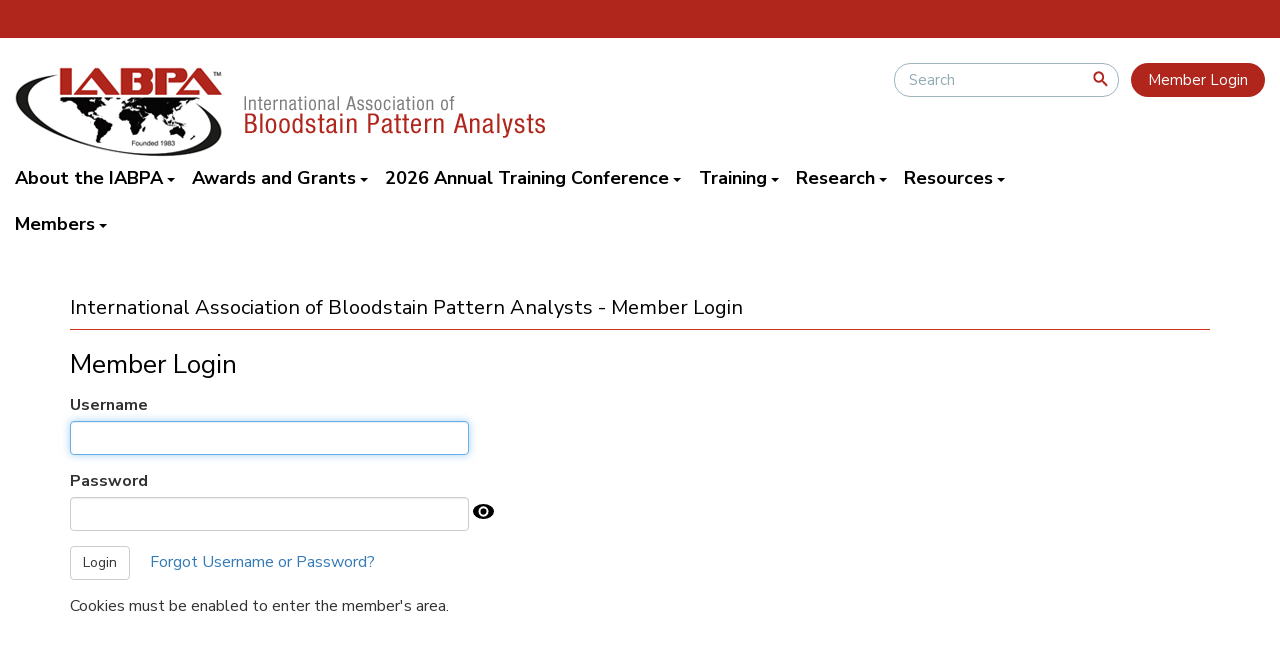

--- FILE ---
content_type: text/html; charset=UTF-8
request_url: https://www.viethconsulting.com/members/mlogin.php?org_id=IABP&bounce=%2Fmembers%2Fmembers.php%3Forgcode%3DIABP
body_size: 83073
content:
<!DOCTYPE html>
	
<!-- Menus Loaded --><!-- Input Shortener Loaded --><!-- Slideshows Loaded --><!-- SVG Icons Loaded -->	
<!-- News Feed Loaded -->	
<!-- Event Feed Loaded --><!-- RSS News Feed Loaded --><!-- Recent Event Feed Loaded --><!-- Functions Loaded --><html lang="en">
	<head>
		<title>International Association of Bloodstain Pattern Analysts - International Association of Bloodstain Pattern Analysts</title>
		<meta name="keywords" content="" />
		<meta name="description" content="" />
		<meta http-equiv="Content-Type" content="text/html; charset=UTF-8" />

		<meta name="viewport" content="width=device-width, initial-scale=1.0" />
		<meta http-equiv="X-UA-Compatible" content="IE=edge,chrome=1">

        <script type="text/javascript" src="https://iabpa.org/_jquery/js/jquery-3.7.1.min.js"></script>
        <script type="text/javascript" src="https://iabpa.org/_jquery/js/jquery-migrate-3.5.2.min.js"></script>
        <!-- jQuery UI -->
        <script type="text/javascript" src="https://iabpa.org/_jquery/ui/jquery-ui.min.js"></script>
        <link rel="stylesheet" type="text/css" href="https://iabpa.org/_jquery/ui/jquery-ui.min.css" />

		<link rel="shortcut icon" href="https://iabpa.org/images/favicon.ico" type="image/x-icon">
		<link rel="icon" href="https://iabpa.org/images/favicon.ico" type="image/x-icon">

		<link rel="stylesheet" type="text/css" href="https://iabpa.org/bootstrap/css/bootstrap.min.css" />
		<link rel="stylesheet" type="text/css" href="https://iabpa.org/_jquery/css/jquery.ui.potato.menu.css" />
		<link rel="stylesheet" type="text/css" href="https://iabpa.org/_jquery/css/fullcalendar.css" />
		<link rel="stylesheet" type="text/css" href="https://iabpa.org/_jquery/css/fullcalendar.print.css" media="print" />

		<script type="text/javascript" src="https://iabpa.org/_jquery/js/jquery.jpanelmenu.min.js"></script>
		<script src="//memberleap.com/_jquery/fullcalendar-1.5.3/fullcalendar/fullcalendar.min.js"></script>
		<!-- Google ReCaptcha -->
		<script src='https://www.google.com/recaptcha/api.js'></script>
	
		<script type="text/javascript" src="https://iabpa.org/_jquery/js/fullcalendar.min.js"></script>
		<script type="text/javascript" src="https://iabpa.org/bootstrap/js/bootstrap.min.js"></script>
		<script type="text/javascript" src="https://iabpa.org/_jquery/js/_custom.js"></script>
		<link href="https://www.viethconsulting.com/_jquery/nivo/nivo-slider.css" media="screen" rel="stylesheet" type="text/css">
		
		<!-- Jake jquery bits -->
		<script type="text/javascript" src="https://iabpa.org/includes/functions/equal_height.js"></script>
			<script type="text/javascript" src="https://iabpa.org/includes/functions/formatPhoneLink.js"></script>
			<script type="text/javascript" src="https://iabpa.org/includes/functions/itemSlider.js"></script>
			<script type="text/javascript" src="https://iabpa.org/includes/functions/linkConverter.js"></script>
			<script type="text/javascript" src="https://iabpa.org/includes/functions/user_image_hw_fix.js"></script>
			<script type="text/javascript" src="https://iabpa.org/includes/functions/vcenter.js"></script>
			
		<!-- Google fonts -->
		<link href="https://fonts.googleapis.com/css2?family=Nunito+Sans:ital,wght@0,400;0,700;1,400&display=swap" rel="stylesheet">		<!-- ^^ Enter this in config.php -->
		
		<!-- Our style sheets -->
		<!--##MH5INJECTS-->
		<!-- ^^This injects MMS specific styles -->
		<link rel="stylesheet" type="text/css" href="https://iabpa.org/css/navigation.css?combobreaker=1608651421" /> 
		<link rel="stylesheet" type="text/css" href="https://iabpa.org/css/style.css?combobreaker=190634357" />
		
		<!-- Google tag (gtag.js) -->
		<script async src="https://www.googletagmanager.com/gtag/js?id=G-NYKTV168FG"></script>
		<script>
		window.dataLayer = window.dataLayer || [];
		function gtag(){dataLayer.push(arguments);}
		gtag('js', new Date());

		gtag('config', 'G-NYKTV168FG');
		</script>

	<link rel="stylesheet" href="../css/mms_central_style.css" /><link rel="stylesheet" href="../css/mms_custom_style.css" /><meta name="robots" content="noindex">

</head>

	<body  >
		<div id="fb-root"></div>
		<script>(function(d, s, id) {
		  var js, fjs = d.getElementsByTagName(s)[0];
		  if (d.getElementById(id)) return;
		  js = d.createElement(s); js.id = id;
		  js.src = 'https://connect.facebook.net/en_US/sdk.js#xfbml=1&version=v3.2';
		  fjs.parentNode.insertBefore(js, fjs);
		}(document, 'script', 'facebook-jssdk'));</script>
<div id="mobileMenuWrapper"><ul id="mobile-menu"><li id="triggerClose" class="mobileMenuTrigger">+</li>
				 <li class="mobile-search-wrap"><a>
			<form class="searchbox" action="https://iabpa.org/search.php?ma=Y">
				
					<input value="013429179639727328586:kxz68jpbh9c" name="cx" type="hidden">
					<input value="FORID:11" name="cof" type="hidden">
					
					<div class="input-group search-input-wrap">
					<input  name="q" type="search" class="search-input form-control input-lg " placeholder="Search">
					<span class="input-group-btn"><button value="" name="sa" class="btn btn-info btn-lg" type="submit"><i class="icon-search"></i></button></span></div>
				
			</form></a></li>
				 <li><a href="https://iabpa.org/" class="home-link">Home</a></li><li ><a href="#" class="mToggle">About the IABPA<b class="caret"></b></a><ul class="mDropdown"><li><a href="https://www.iabpa.org/about_the_iabpa.php" target="_top">About the IABPA</a></li><li ><a href="https://www.iabpa.org/contact_us.php" target="_top">Contact us</a></li><li ><a href="#" class="mToggle">Bylaws and Ethics<b class="caret"></b></a><ul class="mDropdown"><li><a href="https://www.iabpa.org/bylaws_and_ethics.php" target="_top">Bylaws and Ethics</a></li><li ><a href="https://www.iabpa.org/index.php" target="_top">Home</a></li></ul></li><li ><a href="https://www.iabpa.org/executive_board.php" target="_top">Executive Board</a></li><li ><a href="https://www.iabpa.org/committees.php" target="_top">Committees</a></li><li ><a href="https://www.iabpa.org/distinguished_members.php" target="_top">Distinguished Members</a></li><li ><a href="https://www.iabpa.org/past_presidents_of_the_iapba.php" target="_top">Past Presidents of the IAPBA</a></li><li ><a href="#" class="mToggle">Memorials<b class="caret"></b></a><ul class="mDropdown"><li><a href="https://www.iabpa.org/memorials.php" target="_top">Memorials</a></li><li ><a href="https://www.iabpa.org/daniel_j_rahn.php" target="_top">Daniel J. Rahn</a></li><li ><a href="https://www.iabpa.org/alfred_l_carter_phd.php" target="_top">Alfred L. Carter, Ph.D.</a></li><li ><a href="https://www.iabpa.org/norman_h_reeves.php" target="_top">Norman H. Reeves</a></li><li ><a href="https://www.iabpa.org/dr_michael_c_taylor.php" target="_top">Dr. Michael C. Taylor</a></li><li ><a href="https://www.iabpa.org/dr_tony_raymond.php" target="_top">Dr. Tony Raymond</a></li><li ><a href="https://www.iabpa.org/donald_ray_schuessler.php" target="_top">Donald Ray Schuessler</a></li></ul></li></ul></li><li ><a href="#" class="mToggle">Awards and Grants<b class="caret"></b></a><ul class="mDropdown"><li><a href="https://www.iabpa.org/awards_and_grants.php" target="_top">Awards and Grants</a></li><li ><a href="https://www.iabpa.org/michael_c_taylor_distinguishe.php" target="_top">Michael C. Taylor Distinguished Member Award</a></li><li ><a href="#" class="mToggle">Daniel J. Rahn Research Grant<b class="caret"></b></a><ul class="mDropdown"><li><a href="https://www.iabpa.org/daniel_j_rahn_research_grant.php" target="_top">Daniel J. Rahn Research Grant</a></li><li ><a href="#" class="mToggle">Daniel J. Rahn Research Grant - Recipients<b class="caret"></b></a><ul class="mDropdown"><li><a href="https://www.iabpa.org/daniel_j_rahn_research_grant.php" target="_top">Daniel J. Rahn Research Grant - Recipients</a></li><li ><a href="https://www.iabpa.org/2023_daniel_rahn_grant_recipie.php" target="_top">2023 Daniel Rahn Grant Recipients</a></li><li ><a href="https://www.iabpa.org/2022_daniel_rahn_grant_recipie.php" target="_top">2022 Daniel Rahn Grant Recipient</a></li><li ><a href="https://www.iabpa.org/2021_daniel_rahn_grant_recipie.php" target="_top">2021 Daniel Rahn Grant Recipients</a></li><li ><a href="https://www.iabpa.org/2019_daniel_rahn_grant_recipie.php" target="_top">2019 Daniel Rahn Grant Recipients</a></li><li ><a href="https://www.iabpa.org/2017_2018_daniel_rahn_grant_re.php" target="_top">2017/2018 Daniel Rahn Grant Recipient</a></li><li ><a href="https://www.iabpa.org/2016_2017_daniel_rahn_grant_re.php" target="_top">2016/2017 Daniel Rahn Grant Recipient</a></li><li ><a href="https://www.iabpa.org/2014_2015_daniel_rahn_grant_re.php" target="_top">2014/2015 Daniel Rahn Grant Recipient</a></li></ul></li></ul></li></ul></li><li ><a href="#" class="mToggle">2026 Annual Training Conference<b class="caret"></b></a><ul class="mDropdown"><li><a href="https://www.iabpa.org/2026_annual_training_conferenc.php" target="_top">2026 Annual Training Conference</a></li><li ><a href="https://www.iabpa.org/2026_annual_conference_-_call.php" target="_top">2026 Annual Conference - Call for Presentations</a></li><li ><a href="#" class="mToggle">Past Conferences<b class="caret"></b></a><ul class="mDropdown"><li><a href="https://www.iabpa.org/past_conferences.php" target="_top">Past Conferences</a></li><li ><a href="https://www.iabpa.org/2023_annual_conference.php" target="_top">2023 Annual Conference</a></li><li ><a href="#" class="mToggle">2022 Annual Conference<b class="caret"></b></a><ul class="mDropdown"><li><a href="https://www.iabpa.org/2022_annual_conference.php" target="_top">2022 Annual Conference</a></li><li ><a href="https://www.iabpa.org/2022_annual_conference_agenda.php" target="_top">2022 Annual Conference Agenda</a></li></ul></li><li ><a href="https://www.iabpa.org/2022_european_conference.php" target="_top">2022 European Conference</a></li><li ><a href="#" class="mToggle">2021 Annual Conference<b class="caret"></b></a><ul class="mDropdown"><li><a href="https://www.iabpa.org/2021_annual_conference.php" target="_top">2021 Annual Conference</a></li><li ><a href="https://www.iabpa.org/2021_annual_conference_-_zoom.php" target="_top">2021 Annual Conference - Zoom Video Recordings</a></li></ul></li><li ><a href="https://www.iabpa.org/2020_annual_conference.php" target="_top">2020 Annual Conference</a></li><li ><a href="https://www.iabpa.org/2019_annual_conference.php" target="_top">2019 Annual Conference</a></li><li ><a href="https://www.iabpa.org/2019_european_conference.php" target="_top">2019 European Conference</a></li><li ><a href="https://www.iabpa.org/2018_annual_conference.php" target="_top">2018 Annual Conference</a></li><li ><a href="https://www.iabpa.org/2018_south_american_conference.php" target="_top">2018 South American Conference</a></li><li ><a href="https://www.iabpa.org/2017_annual_conference.php" target="_top">2017 Annual Conference</a></li></ul></li></ul></li><li ><a href="#" class="mToggle">Training<b class="caret"></b></a><ul class="mDropdown"><li><a href="https://www.iabpa.org/training.php" target="_top">Training</a></li><li ><a href="https://www.iabpa.org/bpa_training_standards.php" target="_top">BPA Training Standards</a></li><li ><a href="https://www.iabpa.org/training_courses.php" target="_top">Training Courses</a></li></ul></li><li ><a href="#" class="mToggle">Research<b class="caret"></b></a><ul class="mDropdown"><li><a href="https://www.iabpa.org/research.php" target="_top">Research</a></li><li ><a href="#" class="mToggle">Current Research Studies<b class="caret"></b></a><ul class="mDropdown"><li><a href="https://www.iabpa.org/current_research_studies.php" target="_top">Current Research Studies</a></li><li ><a href="https://www.iabpa.org/call_for_participants.php" target="_top">Call for Participants</a></li></ul></li></ul></li><li ><a href="#" class="mToggle">Resources<b class="caret"></b></a><ul class="mDropdown"><li><a href="https://www.iabpa.org/resources.php" target="_top">Resources</a></li><li ><a href="https://www.iabpa.org/journal_of_bloodstain_pattern.php" target="_top">Journal of Bloodstain Pattern Analysis</a></li><li ><a href="https://www.iabpa.org/asb_ansi_-_bpa_consensus_body.php" target="_top">ASB/ANSI - BPA Consensus Body</a></li><li ><a href="#" class="mToggle">International BPA Translations<b class="caret"></b></a><ul class="mDropdown"><li ><a href="https://www.iabpa.org/turkish.php" target="_top">Turkish</a></li><li ><a href="https://www.iabpa.org/spanish.php" target="_top">Spanish</a></li><li ><a href="https://www.iabpa.org/serbian.php" target="_top">Serbian</a></li><li ><a href="https://www.iabpa.org/portuguese.php" target="_top">Portuguese</a></li><li ><a href="https://www.iabpa.org/norway.php" target="_top">Norway</a></li><li ><a href="https://www.iabpa.org/korean.php" target="_top">Korean</a></li><li ><a href="https://www.iabpa.org/italiano.php" target="_top">Italiano</a></li><li ><a href="https://www.iabpa.org/hebrew.php" target="_top">Hebrew</a></li><li ><a href="https://www.iabpa.org/german.php" target="_top">German</a></li><li ><a href="https://www.iabpa.org/french.php" target="_top">French</a></li><li ><a href="https://www.iabpa.org/finnish.php" target="_top">Finnish</a></li><li ><a href="https://www.iabpa.org/dutch.php" target="_top">Dutch</a></li><li ><a href="https://www.iabpa.org/danish.php" target="_top">Danish</a></li><li ><a href="https://www.iabpa.org/chinese.php" target="_top">Chinese</a></li><li ><a href="https://www.iabpa.org/arabic.php" target="_top">Arabic</a></li></ul></li><li ><a href="https://www.iabpa.org/forensic_news_articles.php" target="_top">Forensic News/Articles</a></li><li ><a href="https://www.iabpa.org/bpa_forensic_resource_links.php" target="_top">BPA/Forensic Resource Links</a></li><li ><a href="https://www.viethconsulting.com/job_board_launch.php?org_id=IABP" target="_top">Employment Opportunities</a></li></ul></li><li ><a href="#" class="mToggle">Members<b class="caret"></b></a><ul class="mDropdown"><li ><a href="#" class="mToggle">Membership Information<b class="caret"></b></a><ul class="mDropdown"><li><a href="https://www.iabpa.org/membership_information.php" target="_top">Membership Information</a></li><li ><a href="https://www.iabpa.org/eligibility_requirements.php" target="_top">Eligibility Requirements</a></li><li ><a href="https://www.viethconsulting.com/members/members_rejoin.php?org_id=IABP" target="_top">Membership Lapsed?  - Rejoin Now!</a></li></ul></li><li ><a href="https://www.viethconsulting.com/members/newmem/new-mem-reg.php?org_id=IABP" target="_blank">Join Now</a></li><li ><a href="https://www.viethconsulting.com/members/members.php?orgcode=IABP" target="_top">My MEMBER Page</a></li></ul></li><li class="mobile-login">
		<a href="https://www.viethconsulting.com/members/mlogin.php?org_id=IABP">Member Login</a>
	</li></ul></div><script type="text/javascript">
	$(function(){
		var $trigger = $('.mobileMenuTrigger');
		var $target  = $('#mobileMenuWrapper');
		$trigger.click(function(e){
			$target.toggleClass('open');
			e.stopPropagation();
		});
		//Handles menu hide/show
		$(".mToggle").click(function(e){
			$(this).siblings("ul.mDropdown").toggleClass("open");
			e.stopPropagation();
		});
		$("body").click(function(e){
			clicked = $(e.target);
			//console.log(clicked);
			var pass = true;
			if(clicked.parents("#mobile-menu").length){
				pass = false;
			}
			if(!$target.hasClass("open")){
				pass = false;
				//console.log("this");
			}
			//console.log(pass);
			if(pass == true){
				e.stopPropagation();
				$target.toggleClass('open');
			}
		});
		
		//
		
	});
</script>

<header id="main-header">
	<div class="container-fluid">
		<div class="row">
			<div id="logo-wrap" role="logo" class="col-md-6 col-sm-7 col-xs-10 text-left">
				<a href="https://iabpa.org/">
    				<svg id="main-logo" xmlns="http://www.w3.org/2000/svg" xmlns:xlink="http://www.w3.org/1999/xlink" viewBox="0 0 532 96"><g id="Layer_2" data-name="Layer 2"><g id="md_highlight" data-name="md highlight"><image width="532" height="96" xlink:href="[data-uri]"/></g></g></svg>    			</a>
			</div>
			<div id="right-side-wrap" class="col-md-6 col-sm-5 col-xs-2">
				<div id="search-login-wrap" class="hidden-sm hidden-xs">
					<div id="search-input">
                        
			<form class="searchbox" action="https://iabpa.org/search.php?ma=Y">
				
					<input value="013429179639727328586:kxz68jpbh9c" name="cx" type="hidden">
					<input value="FORID:11" name="cof" type="hidden">
					
					<div class="input-group search-input-wrap">
					<input  name="q" type="search" class="search-input form-control input-lg " placeholder="Search">
					<span class="input-group-btn"><button value="" name="sa" class="btn btn-info btn-lg" type="submit"><i class="icon-search"></i></button></span></div>
				
			</form>                    </div>
					<div class="login-wrap">
						<a href="https://www.viethconsulting.com/members/mlogin.php?org_id=IABP">Member Login</a>					</div>            	
	            </div>
				<div class="mobile-menu-wrap visible-sm visible-xs">
					<div id="mobile-menu-col"><!-- start of #mobile-menu-col -->
						<div id="mobile-toggle" class="mobileMenuTrigger">
							<svg id="burger-menu" xmlns="http://www.w3.org/2000/svg" viewBox="0 0 50 42"><defs><style>svg#burger-menu .cls-1{fill:#b0261c;}</style></defs><g id="Layer_2" data-name="Layer 2"><g id="md_highlight" data-name="md highlight"><rect class="cls-1" y="16" width="50" height="10" rx="5"/><rect class="cls-1" width="50" height="10" rx="5"/><rect class="cls-1" y="32" width="50" height="10" rx="5"/></g></g></svg>						</div>
					</div><!-- end of #mobile-menu-col -->
			    </div>
			</div>
		</div>
	</div><!--container-->
</header><!--Main Header-->


<navigation id="main-menu" class="hidden-xs hidden-sm">
	<div class="container-fluid">
	    <div class="row">
	      	<div id="nav-wrap" role="navigation" class="col-md-12 col-sm-12 col-xs-12">
	      		<div class="nav-outside-wrap">
		      		<div class="nav-container">
			            <div id="nav_menu" class="NP collapse navbar-collapse navbar-ex1-collapse"><ul class="nav navbar-nav men-level-"><li  class="dropdown t "><a href="#" class="dropdown-toggle" data-toggle="dropdown" aria-expanded="false">About the IABPA<b class="caret"></b></a><ul class="dropdown-menu men-level-"><li ><a href="https://www.iabpa.org/about_the_iabpa.php" target="_top">About the IABPA</a></li><li ><a href="https://www.iabpa.org/contact_us.php" target="_top">Contact us</a></li><li  class="dropdown-submenu "><a href="#" class="sub-a" class="dropdown-toggle" data-toggle="dropdown" aria-expanded="false">Bylaws and Ethics<b class="caret"></b></a><ul class="dropdown-menu men-level-1"><li ><a href="https://www.iabpa.org/bylaws_and_ethics.php" target="_top">Bylaws and Ethics</a></li><li ><a href="https://www.iabpa.org/index.php" target="_top">Home</a></li></ul></li><li ><a href="https://www.iabpa.org/executive_board.php" target="_top">Executive Board</a></li><li ><a href="https://www.iabpa.org/committees.php" target="_top">Committees</a></li><li ><a href="https://www.iabpa.org/distinguished_members.php" target="_top">Distinguished Members</a></li><li ><a href="https://www.iabpa.org/past_presidents_of_the_iapba.php" target="_top">Past Presidents of the IAPBA</a></li><li  class="dropdown-submenu "><a href="#" class="sub-a" class="dropdown-toggle" data-toggle="dropdown" aria-expanded="false">Memorials<b class="caret"></b></a><ul class="dropdown-menu men-level-1"><li ><a href="https://www.iabpa.org/memorials.php" target="_top">Memorials</a></li><li ><a href="https://www.iabpa.org/daniel_j_rahn.php" target="_top">Daniel J. Rahn</a></li><li ><a href="https://www.iabpa.org/alfred_l_carter_phd.php" target="_top">Alfred L. Carter, Ph.D.</a></li><li ><a href="https://www.iabpa.org/norman_h_reeves.php" target="_top">Norman H. Reeves</a></li><li ><a href="https://www.iabpa.org/dr_michael_c_taylor.php" target="_top">Dr. Michael C. Taylor</a></li><li ><a href="https://www.iabpa.org/dr_tony_raymond.php" target="_top">Dr. Tony Raymond</a></li><li ><a href="https://www.iabpa.org/donald_ray_schuessler.php" target="_top">Donald Ray Schuessler</a></li></ul></li></ul></li><li  class="dropdown t0 "><a href="#" class="dropdown-toggle" data-toggle="dropdown" aria-expanded="false">Awards and Grants<b class="caret"></b></a><ul class="dropdown-menu men-level-0"><li ><a href="https://www.iabpa.org/awards_and_grants.php" target="_top">Awards and Grants</a></li><li ><a href="https://www.iabpa.org/michael_c_taylor_distinguishe.php" target="_top">Michael C. Taylor Distinguished Member Award</a></li><li  class="dropdown-submenu "><a href="#" class="sub-a" class="dropdown-toggle" data-toggle="dropdown" aria-expanded="false">Daniel J. Rahn Research Grant<b class="caret"></b></a><ul class="dropdown-menu men-level-1"><li ><a href="https://www.iabpa.org/daniel_j_rahn_research_grant.php" target="_top">Daniel J. Rahn Research Grant</a></li><li  class="dropdown-submenu "><a href="#" class="sub-a" class="dropdown-toggle" data-toggle="dropdown" aria-expanded="false">Daniel J. Rahn Research Grant - Recipients<b class="caret"></b></a><ul class="dropdown-menu men-level-2"><li ><a href="https://www.iabpa.org/daniel_j_rahn_research_grant.php" target="_top">Daniel J. Rahn Research Grant - Recipients</a></li><li ><a href="https://www.iabpa.org/2023_daniel_rahn_grant_recipie.php" target="_top">2023 Daniel Rahn Grant Recipients</a></li><li ><a href="https://www.iabpa.org/2022_daniel_rahn_grant_recipie.php" target="_top">2022 Daniel Rahn Grant Recipient</a></li><li ><a href="https://www.iabpa.org/2021_daniel_rahn_grant_recipie.php" target="_top">2021 Daniel Rahn Grant Recipients</a></li><li ><a href="https://www.iabpa.org/2019_daniel_rahn_grant_recipie.php" target="_top">2019 Daniel Rahn Grant Recipients</a></li><li ><a href="https://www.iabpa.org/2017_2018_daniel_rahn_grant_re.php" target="_top">2017/2018 Daniel Rahn Grant Recipient</a></li><li ><a href="https://www.iabpa.org/2016_2017_daniel_rahn_grant_re.php" target="_top">2016/2017 Daniel Rahn Grant Recipient</a></li><li ><a href="https://www.iabpa.org/2014_2015_daniel_rahn_grant_re.php" target="_top">2014/2015 Daniel Rahn Grant Recipient</a></li></ul></li></ul></li></ul></li><li  class="dropdown t0 "><a href="#" class="dropdown-toggle" data-toggle="dropdown" aria-expanded="false">2026 Annual Training Conference<b class="caret"></b></a><ul class="dropdown-menu men-level-0"><li ><a href="https://www.iabpa.org/2026_annual_training_conferenc.php" target="_top">2026 Annual Training Conference</a></li><li ><a href="https://www.iabpa.org/2026_annual_conference_-_call.php" target="_top">2026 Annual Conference - Call for Presentations</a></li><li  class="dropdown-submenu "><a href="#" class="sub-a" class="dropdown-toggle" data-toggle="dropdown" aria-expanded="false">Past Conferences<b class="caret"></b></a><ul class="dropdown-menu men-level-1"><li ><a href="https://www.iabpa.org/past_conferences.php" target="_top">Past Conferences</a></li><li ><a href="https://www.iabpa.org/2023_annual_conference.php" target="_top">2023 Annual Conference</a></li><li  class="dropdown-submenu "><a href="#" class="sub-a" class="dropdown-toggle" data-toggle="dropdown" aria-expanded="false">2022 Annual Conference<b class="caret"></b></a><ul class="dropdown-menu men-level-2"><li ><a href="https://www.iabpa.org/2022_annual_conference.php" target="_top">2022 Annual Conference</a></li><li ><a href="https://www.iabpa.org/2022_annual_conference_agenda.php" target="_top">2022 Annual Conference Agenda</a></li></ul></li><li ><a href="https://www.iabpa.org/2022_european_conference.php" target="_top">2022 European Conference</a></li><li  class="dropdown-submenu "><a href="#" class="sub-a" class="dropdown-toggle" data-toggle="dropdown" aria-expanded="false">2021 Annual Conference<b class="caret"></b></a><ul class="dropdown-menu men-level-2"><li ><a href="https://www.iabpa.org/2021_annual_conference.php" target="_top">2021 Annual Conference</a></li><li ><a href="https://www.iabpa.org/2021_annual_conference_-_zoom.php" target="_top">2021 Annual Conference - Zoom Video Recordings</a></li></ul></li><li ><a href="https://www.iabpa.org/2020_annual_conference.php" target="_top">2020 Annual Conference</a></li><li ><a href="https://www.iabpa.org/2019_annual_conference.php" target="_top">2019 Annual Conference</a></li><li ><a href="https://www.iabpa.org/2019_european_conference.php" target="_top">2019 European Conference</a></li><li ><a href="https://www.iabpa.org/2018_annual_conference.php" target="_top">2018 Annual Conference</a></li><li ><a href="https://www.iabpa.org/2018_south_american_conference.php" target="_top">2018 South American Conference</a></li><li ><a href="https://www.iabpa.org/2017_annual_conference.php" target="_top">2017 Annual Conference</a></li></ul></li></ul></li><li  class="dropdown t0 "><a href="#" class="dropdown-toggle" data-toggle="dropdown" aria-expanded="false">Training<b class="caret"></b></a><ul class="dropdown-menu men-level-0"><li ><a href="https://www.iabpa.org/training.php" target="_top">Training</a></li><li ><a href="https://www.iabpa.org/bpa_training_standards.php" target="_top">BPA Training Standards</a></li><li ><a href="https://www.iabpa.org/training_courses.php" target="_top">Training Courses</a></li></ul></li><li  class="dropdown t0 "><a href="#" class="dropdown-toggle" data-toggle="dropdown" aria-expanded="false">Research<b class="caret"></b></a><ul class="dropdown-menu men-level-0"><li ><a href="https://www.iabpa.org/research.php" target="_top">Research</a></li><li  class="dropdown-submenu "><a href="#" class="sub-a" class="dropdown-toggle" data-toggle="dropdown" aria-expanded="false">Current Research Studies<b class="caret"></b></a><ul class="dropdown-menu men-level-1"><li ><a href="https://www.iabpa.org/current_research_studies.php" target="_top">Current Research Studies</a></li><li ><a href="https://www.iabpa.org/call_for_participants.php" target="_top">Call for Participants</a></li></ul></li></ul></li><li  class="dropdown t0 "><a href="#" class="dropdown-toggle" data-toggle="dropdown" aria-expanded="false">Resources<b class="caret"></b></a><ul class="dropdown-menu men-level-0"><li ><a href="https://www.iabpa.org/resources.php" target="_top">Resources</a></li><li ><a href="https://www.iabpa.org/journal_of_bloodstain_pattern.php" target="_top">Journal of Bloodstain Pattern Analysis</a></li><li ><a href="https://www.iabpa.org/asb_ansi_-_bpa_consensus_body.php" target="_top">ASB/ANSI - BPA Consensus Body</a></li><li  class="dropdown-submenu "><a href="#" class="sub-a" class="dropdown-toggle" data-toggle="dropdown" aria-expanded="false">International BPA Translations<b class="caret"></b></a><ul class="dropdown-menu men-level-1"><li ><a href="https://www.iabpa.org/turkish.php" target="_top">Turkish</a></li><li ><a href="https://www.iabpa.org/spanish.php" target="_top">Spanish</a></li><li ><a href="https://www.iabpa.org/serbian.php" target="_top">Serbian</a></li><li ><a href="https://www.iabpa.org/portuguese.php" target="_top">Portuguese</a></li><li ><a href="https://www.iabpa.org/norway.php" target="_top">Norway</a></li><li ><a href="https://www.iabpa.org/korean.php" target="_top">Korean</a></li><li ><a href="https://www.iabpa.org/italiano.php" target="_top">Italiano</a></li><li ><a href="https://www.iabpa.org/hebrew.php" target="_top">Hebrew</a></li><li ><a href="https://www.iabpa.org/german.php" target="_top">German</a></li><li ><a href="https://www.iabpa.org/french.php" target="_top">French</a></li><li ><a href="https://www.iabpa.org/finnish.php" target="_top">Finnish</a></li><li ><a href="https://www.iabpa.org/dutch.php" target="_top">Dutch</a></li><li ><a href="https://www.iabpa.org/danish.php" target="_top">Danish</a></li><li ><a href="https://www.iabpa.org/chinese.php" target="_top">Chinese</a></li><li ><a href="https://www.iabpa.org/arabic.php" target="_top">Arabic</a></li></ul></li><li ><a href="https://www.iabpa.org/forensic_news_articles.php" target="_top">Forensic News/Articles</a></li><li ><a href="https://www.iabpa.org/bpa_forensic_resource_links.php" target="_top">BPA/Forensic Resource Links</a></li><li ><a href="https://www.viethconsulting.com/job_board_launch.php?org_id=IABP" target="_top">Employment Opportunities</a></li></ul></li><li  class="dropdown t0 "><a href="#" class="dropdown-toggle" data-toggle="dropdown" aria-expanded="false">Members<b class="caret"></b></a><ul class="dropdown-menu men-level-0"><li  class="dropdown-submenu "><a href="#" class="sub-a" class="dropdown-toggle" data-toggle="dropdown" aria-expanded="false">Membership Information<b class="caret"></b></a><ul class="dropdown-menu men-level-1"><li ><a href="https://www.iabpa.org/membership_information.php" target="_top">Membership Information</a></li><li ><a href="https://www.iabpa.org/eligibility_requirements.php" target="_top">Eligibility Requirements</a></li><li ><a href="https://www.viethconsulting.com/members/members_rejoin.php?org_id=IABP" target="_top">Membership Lapsed?  - Rejoin Now!</a></li></ul></li><li ><a href="https://www.viethconsulting.com/members/newmem/new-mem-reg.php?org_id=IABP" target="_blank">Join Now</a></li><li ><a href="https://www.viethconsulting.com/members/members.php?orgcode=IABP" target="_top">My MEMBER Page</a></li></ul></li></ul></div><script type="text/javascript">
		$('ul.dropdown-menu [data-toggle=dropdown]').on('click', function(event) {
			event.preventDefault(); 
			event.stopPropagation(); 
			$(this).parent().toggleClass('open');
			var menu = $(this).parent().find("ul");
			var menupos = menu.offset();
		  
			if ((menupos.left + menu.width()) + 30 > $(window).width()) {
				var newpos = - menu.width();      
			} else {
				var newpos = $(this).parent().width();
			}
			menu.css({ left:newpos });
		});
		function checkForChanges(){
			if (!$('.navbar-collapse').hasClass('in')){
				$('.nav-row').css('max-height','40px');
			} else {
				$('.nav-row').css('max-height','none');
				setTimeout(checkForChanges, 500);
			}
		}
		$(function(){
			checkForChanges();
		});
	</script>			        </div>
	            </div>
	      	</div>
	    </div>
	</div>
</navigation>



<main id="mms-main">
					<div class="container">
		            	<div class="row">
		                	<div class="col-md-12 col-sm-12 col-xs-12"><style>

.navbar { 
	margin-bottom:0px;
}


#ultra-icon svg { 
  width: 30px;
  height: 30px;
}

.dropdown-toggle svg {
  width: 20px;
  height: 20px;
}

#breadcrumb-navigation {
   display: flex;
   flex-wrap: wrap;
   justify-content: space-between;
   margin-bottom: -5px;
   gap: 1rem 30px;
  
   
   padding-bottom: 10px;
   border-bottom: 1px solid #d1341f; 
   
   
}

#breadcrumb-navigation>div {
    display: flex;
    gap: 1ch;
    align-items: center;
    max-height: fit-content;
}

#persist_nav_zone {
    min-height: unset;
}

#persist_nav>ul {
    display: flex;
    gap: 1ch;
}

#persist_nav ::before,
#persist_nav ::after {
    content: none;
}

@media (max-width: 767px) {
    #breadcrumb-navigation {
        flex-direction: column;
    }
    #persist_nav .dropdown-menu {
		left: 0;
        right: unset;
        position: absolute;
        background: white;
    }
}

#persist_nav .navbar-nav>li {
    /* Overwrite BS defaults */
    float: left;
}

#persist_nav .navbar-nav>li>a {
    padding: 0px;
}

.bc_subhead {
    font-size: clamp(20px, 1.25em, 24px);
    margin: 0;
    padding: 0;
}

@media (min-width: 768px) {
#persist_nav .dropdown-menu {
     /* Overwrite BS defaults */
     left: unset;
     right: 0;
     position: absolute;
     float: left;
     /* margin: 2px 0 0; */ 
     background-color: #fff;
     box-shadow: 0 6px 12px rgba(0, 0, 0, .175);
 }
}

</style><div id="breadcrumb-navigation" style="margin:0px auto; max-width:100%;"><div><div><h1 class="bc_subhead">International Association of Bloodstain Pattern Analysts - Member Login</h1></div></div><div></div></div><link rel="stylesheet" type="text/css" href="/css/select2_override.css" media="screen" /><link rel="stylesheet" type="text/css" href="/bootstrap-icons/bootstrap-icons.css" media="screen" />		<link rel="stylesheet" type="text/css" href="/_jquery/js/DataTables/datatables.css" />
		<!-- pageWrapper is loading CSS --><link rel="stylesheet" type="text/css" href="/_jquery/css/jquery.datatables.new.css" /><link rel="stylesheet" type="text/css" href="/_jquery/css/ColVis.css" /><link rel="stylesheet" type="text/css" href="/_jquery/css/TableTools.css" /><link rel="stylesheet" type="text/css" href="/_jquery/css/TableTools_JUI.css" /><link rel="stylesheet" type="text/css" href="/_jquery/css/jquery.gritter.css" /><link rel="stylesheet" type="text/css" href="/_jquery/css/chosen.css" /><link rel="stylesheet" type="text/css" href="/_jquery/css/jquery.datetimepicker.min.css" /><link rel="stylesheet" type="text/css" href="/_jquery/css/select2.min.css" /><link rel="stylesheet" type="text/css" href="/_jquery/css/responsive.dataTables.min.css" /><link rel="stylesheet" type="text/css" href="/_jquery/css/rowReorder.dataTables.min.css" />		
		<link rel="stylesheet" type="text/css" href="/css/mms_custom_style.css?ver=0525" />
					<link rel="stylesheet" type="text/css" href="/css/mms_central_style.css" />
				<script type="text/javascript" src="/_jquery/js/DataTables/datatables.min.js"></script>
		<!-- pageWrapper is loading JS --><script type="text/javascript" src="/_jquery/js/jquery.hoverIntent.minified.js"></script><script type="text/javascript" src="/_jquery/js/jquery.datetimepicker.full.min.js"></script><script type="text/javascript" src="/_jquery/js/TableTools.min.js"></script><script type="text/javascript" src="/_jquery/js/ZeroClipboard.js"></script><script type="text/javascript" src="/_jquery/js/ColVis.min.js"></script><script type="text/javascript" src="/_jquery/js/jquery.gritter.min.js"></script><script type="text/javascript" src="/_jquery/js/chosen.jquery.min.js"></script><script type="text/javascript" src="/_jquery/js/ajax-chosen.min.js"></script><script type="text/javascript" src="/_jquery/js/jquery.form.js"></script><script type="text/javascript" src="/_jquery/js/jquery.sparkline.min.js"></script><script type="text/javascript" src="/_jquery/js/select2.min.js"></script><script type="text/javascript" src="/_jquery/js/dataTables.responsive.min.js"></script><script type="text/javascript" src="/_jquery/js/dataTables.rowReorder.min.js"></script><script type="text/javascript" src="/_jquery/js/dataTables.rowGroup.js"></script><script type="text/javascript" src="/_jquery/js/rowGroup.dataTables.js"></script><script type="text/javascript" src="/_jquery/js/excanvas.js"></script>		<script type="text/javascript">
			if (!window.console) window.console = {};
			if (!window.console.log) window.console.log = function () { };
		</script>
				<style>
			@media (max-width: 500px) {
				#mheader_5_wrapper{
					padding: 15px;
				} 
			}
		</style>
		<div id="mheader_5_wrapper" style="margin:0px auto; max-width:100%; padding-top:5px; padding-bottom:20px; min-height:400px;">
		<script type="text/javascript">var salvation_army_logged_in = false;</script><style>
    /* Note: Please prepend any additional styles with the #member-login selector to avoid styling elements outside of the page contents. */
    #member-login {
        display: flex;
        flex-direction: column;
                    gap: clamp(16px, 1rem, 30px) 30px;
            margin-top: clamp(16px, 1rem, 30px);
                
    }
    #member-login>section:empty {
        display: none;
    }
    #member-login #login-form label {
        display: block;
    }
    #member-login #mlogin-show-password  {
        width: 22px;
        height: 22px;
        position: absolute;
        opacity: 0;
        cursor: pointer;
    }
    #member-login input[type="text"].invalid-border {
        border: 2px solid red;
        outline: none;
    }
    #member-login #mloginPassword {
        display:inline-block;
    }
    #member-login #Username {
        display:inline-block;
    }
    </style>

<article id="member-login">

    <section id="top-verbiage-section">
            </section>
   
    <section id="top-customizations-section">
        <!-- Customizations can go here -->
    </section>
   
    <section id="login-section">
    
        <h2>Member Login</h2>        
        <form id="login-form" method="POST" name="loginform" action="https://www.viethconsulting.com/members/gateway.php?org_id=IABP">
            <input type="hidden" name="gc" value="" />
            <input type="hidden" name="bounce" value="/members/members.php?orgcode=IABP" />
            <input type="hidden" name="f_org_id" value="IABP">
                        <input type="hidden" name="CSRF_token" value="61d1ffe1c6c5e6e4d39437d6f320af1145f3a5a1745c56c9b587933659e412b4a448eb3d51b5a1af3c63254f6b8497caa668bcd036bed58054603ef10f358016">            

            <div class="form-group">
                <label for="Username">Username</label>
                <input type="text" name="Username" id="Username" autocapitalize="off" autocorrect="off" autocomplete="username" value="" class="form-control short-input" required autofocus />
            </div> 
            <div class="form-group">
                <label for="mloginPassword">Password</label>
                <input type="password" name="Password" id="mloginPassword" autocapitalize="off" autocorrect="off" autocomplete="current-password" class="form-control short-input" required />

                <input id="mlogin-show-password" type="checkbox" onclick="showPass()" title="Show Password">
                <svg class="show-password" xmlns="http://www.w3.org/2000/svg" width="21.126" height="14.34" viewBox="0 0 21.126 14.34">
                    <defs>
                        <style>
                        .show-password .cls-1 {
                            stroke-width: 0px;
                        }
                        .show-password .blink {
                            stroke-linecap: round;
                        }
                        .show-password .blink, .show-password .iris {
                            fill: none;
                            stroke: #fff;
                            stroke-miterlimit: 10;
                        }
                        .show-password .iris {
                            stroke-width: 2px;
                        }
                        #mlogin-show-password:checked + svg .iris {
                            display: none;
                        }
                        #mlogin-show-password:not(:checked) + svg .blink {
                            display: none;
                        }
                        </style>
                    </defs>
                    <ellipse class="cls-1" cx="10.563" cy="7.17" rx="10.563" ry="7.17"/>
                    <path class="blink" d="m18.032,7.339s-2.949,1.229-7.469,1.229-7.469-1.229-7.469-1.229"/>
                    <circle class="iris" cx="10.563" cy="7.17" r="4.019"/>
                </svg>
            </div>

            <div class="form-group">
                <input class="btn btn-default" type="submit" value="Login" name="B1" style="display:inline;" />
                &nbsp;&nbsp;&nbsp;
                <a href="https://www.viethconsulting.com/members/pwd_request.php?org_id=IABP">Forgot Username or Password?
                                </a>
            </div>
        </form>
    </section>
   
    <section id="bottom-customizations-section">
            </section>
   
    <section id="bottom-verbiage-section">
        <!-- bottom verbiage -->
                <p class="lang_wrap">
            Cookies must be enabled to enter the member's area.
                    </p>
    </section>

</article>

<script>
    // Show/hide password
    function showPass() {
        var x = document.getElementById("mloginPassword");
        const pwEyeToggle = document.getElementById('mlogin-show-password');
        if (x.type === "password") {
            x.type = "text";
            pwEyeToggle.title = 'Hide Password';
        } else {
            x.type = "password";
            pwEyeToggle.title = 'Show Password';
        }
    }

    //Remove link to mms_central_style.css if website is new enough not to need it by looking to see if it includes Bootstrap
    if ($('link[href*="bootstrap"]')) {
        $('link[href*="css/mms_central_style.css"]').remove();
    }

    // Apply Verdana font if no font/browser default font in use (such as on chamberorganizer)
    document.addEventListener("DOMContentLoaded", () => {
        const body = document.body;
        const computedFont = window.getComputedStyle(body).fontFamily;

        // List of browser default fonts (can add more if needed)
        const browserDefaultFonts = [
            'Times New Roman', // Default for most browsers
        ];

        // If the font-family is a browser default or empty, apply Verdana
        if (!computedFont || browserDefaultFonts.some(font => computedFont.includes(font))) {
            body.style.fontFamily = '"Verdana", sans-serif';
        }
            
    });

    
</script>
		</div>
		<script>
			function ApplyStyles(){
				$('.actionBtn').button();
				$('.select2').select2();
				// $('.buttonset, .radios').buttonset(); // deprecated
				$('.datepicker').datepicker();
				$('.datepicker_df').datepicker();
				$('.datepicker_df').datepicker("option", "dateFormat", "m/d/yy");
				$('.datetimepicker').datetimepicker();
				$('.styled_text').addClass('ui-state-default ui-combobox-input ui-autocomplete-input ui-widget ui-widget-content ui-corner-all');
				$('.ttip, .VICON').tooltip();
			}
			$(function(){
				ApplyStyles();
				$(document).ajaxComplete(function(){
					setTimeout(function(){
						ApplyStyles();
					}, 50);
				});
			});
		</script>
			
<!-- Menus Loaded -->
</div></div></div>
</main>



<footer id="main-footer">
	<div class="container">
	    <div class="row">
	        <div class="col-md-8 col-sm-7 col-xs-12 text-left">
				<p>&copy; 2026 <a href="https://iabpa.org/">International Association of Bloodstain Pattern Analysts.</a> All Rights Reserved.</p>
			</div>
			<div class="col-md-4 col-sm-5 col-xs-12 text-right">
				<p>Website powered by <a href="https://www.memberleap.com" target="_blank">MemberLeap</a>.</p>
			</div>
		</div>
	</div>
</footer>


</body>
</html>			</body>
		</html>
		

--- FILE ---
content_type: text/css
request_url: https://iabpa.org/css/navigation.css?combobreaker=1608651421
body_size: 3133
content:
/*------------------------Menu Opens on Hover, .dropdown-submenu takes care of 2nd tier menu hover*/
.dropdown:hover .men-level-0, .dropdown:hover .men-level- {
    display: block;
 }
/* .dropdown:hover .men-level-1 {
    display: none;
}*/
 .dropdown-submenu:hover .men-level-1, .dropdown-submenu .dropdown-submenu:hover .men-level-2 {
    display: block;
    top: 0;
}
.men-level-1, .men-level-2{
    left: 100%;
    margin-top: 0px;
}
/*--------------------Ends Menu Opens on Hover*/


/*------------------------2nd Tier Nav*/
.nav li {
    position: relative;
    float: left;
    list-style-type: none;
}
.open>.dropdown-menu {
    display: block;
}
.men-level-1{
    top: 0px;
}
/*--------------------End-2nd Tier Nav*/

/*--------------------------------------------------
				MMS Member Icons Menu
----------------------------------------------------*/
@media (min-width: 1200px){
	.nav-tabs li.dropdown { width: 190px; }
}
@media (min-width: 990px) and (max-width: 1200px) {
	.nav-tabs li.dropdown { width: 155px; }
}
@media (min-width: 767px) and (max-width: 990px) {
	.nav-tabs li.dropdown { width: 120px; }
}


/*------------------------------------------------------------------------------------
							Main Menu CSS
--------------------------------------------------------------------------------------*/

#main-menu {
    display: block;
    position: relative;
    top: -20px;
}
#nav_menu {
    padding-left: 0px;
    padding-right: 0px;
}
#nav_menu .navbar-nav {
    width: 100%;
    padding: 0;
    margin: 0;
    display: flex;
}
#nav_menu .navbar-nav li {
    flex: 1;
    text-align: center;
}
#nav_menu .navbar-nav>li a {
    color: #000000;
    font-size: 21px;
    font-weight: 400;
    font-family: 'Nunito Sans', sans-serif;
    padding: 13px 12px;
    transition: background-color .3s;
}
#nav_menu .navbar-nav>li>a:hover, #nav_menu .navbar-nav>li>a:focus,
#nav_menu .navbar-nav .open>a, #nav_menu .navbar-nav .open>a:focus, #nav_menu .navbar-nav .open>a:hover {
	background: transparent;
    color: #B0261C;
    font-weight: bold;
}
#nav_menu .navbar-nav .dropdown-menu li.open>a,
#nav_menu .navbar-nav .dropdown-menu li>a {
    background: transparent;
    color: #fff !important;
    font-weight: 400 !important;
}
.caret {
    margin-left: 4px;
}


/*------------------------------------------------------------------------------------
							Dropdown Menus - full/collapsed
--------------------------------------------------------------------------------------*/

#nav_menu .dropdown-menu {
    background-color: #B0261C;
    border: 0;
    border-radius: 0px;
    padding: 0px;
    border-bottom-left-radius: 4px;
    border-bottom-right-radius: 4px;
}
#nav_menu .dropdown-menu li {
    width: 100%;
    border-bottom: 1px solid #fff;
}
#nav_menu .dropdown-menu li a {
    font-size: 19px;
    color: #fff;
    padding-top: 0px;
    padding-bottom: 0px;
    border: 0;
    font-weight: normal;
    margin-top: 0px;
    margin-bottom: 0px;
    padding: 7px 20px;
}
#nav_menu .dropdown-menu li a:hover, #nav_menu .dropdown-menu li a:focus {
	background: #B0261C;
	color:#fff;
}

/*----------------------------
	Mobile Menu
	
	--- INSTRUCTIONS ---
	For the most part, these mobile menu styles will be exactly like your regular navigation styles.
	There are a few things to watch out for however. I've marked specific items with two hash tags and caps,
	like ##ITEM. 
	
	##TOP - There are three places where this exists, and each one should be the same as the other three.
			This item tells the mobile menu to start lower than the toggle button.
			
	##DIRECTION - This item tells your mobile menu which direction to slide in from, and has a few
		different parts. Changing "left" to "top" in each ##DIRECTION would have the menu slide in from the top. Bottom is a bad choice here.
		##DIRECTION-01 - slides in from the side you specify. This one is set negative as it is the starting position of the menu.
		##DIRECTION-02 - sets the duration of the slide, and again which direction it slides from.
		##DIRECTION-03 - sets the "open" position. This will be the zeroed out version of ##DIRECTION-01
	
	--------------------
------------------------------*/

/*---------------------------------------------
		Mobile Menu
---------------------------------------------*/

/*-------------------------------------toggle*/
button#mobile-toggle{
	width: 37px;
	height: 37px;
	display: none;
	position: absolute;
	right: 15px;
	bottom: 30px;
	border: 2px solid #002857;
	border-radius: 4px;
	padding: 8px 5px;
	background-color: white;
	box-shadow: 0px 1.5px 1px rgba(0, 0, 0, 0.3);
	cursor: pointer;
}
@media (max-width: 990px) {
	button#mobile-toggle{
		display: inline-block;
	}
}
button#mobile-toggle svg *{
	fill: #002857;
}
/*--------------------------------end--toggle*/
#mobile-menu>li#triggerClose{
	display: inline;
	float: right;
	-ms-transform: rotate(45deg);
	-webkit-transform: rotate(45deg);
	transform: rotate(45deg);
	font-size: 22px;
	cursor: pointer;
}
#mobile-menu>li#mobile-logo{
	position: relative;
	left: -15px;
	top: -10px;
}
#mobile-menu>li#mobile-logo>a{
	display: inline;
	max-width: 80%;
}
#mobile-menu>li #q{
	width: 100%;
}
#mobile-menu>li>a {
    padding-left: 7px;
    padding-right: 7px;
    padding-top: 8px;
    padding-bottom: 8px;
    -webkit-transition: color .25s;
    transition: color .25s;
    text-decoration: none;
}
#mobileMenuWrapper {
	/*
	The menu wrapper is the div that surrounds the mobile menu.
	You'll want to make sure this has a background of some sort so the text shows up/doesn't appear over other text
	Setting bottom:0px; is needed to make a long menu scroll-able.
	
	
	
	/* REQUIRED */
	position: fixed;
	top:0px;
	bottom: 0px;		/* If having the menu slide in from the top or bottom, comment out this line */
	z-index: 200;
	overflow-y: auto;
	overflow-x: hidden;
	
	/* CHANGEABLE-ISH */
	left: -120%;			/* Change this to left, right, top, or bottom.  You'll also have to make a change in the open state */
	width: 300px;		/* The mobile menu works best with a pre-defined width. Percentages also work great here. */
	
	/* CHANGEABLE */
	background: #fff;
    border-right: 2px solid #B0261C;
	
	/* Transition - bump */
	transition: left .3s; /* ##DIRECTION-02 */
	-webkit-transition: all 300ms cubic-bezier(1.000, 0.010, 0.0, 1.000); /* older webkit */
	-webkit-transition: all 300ms cubic-bezier(1.000, 0.010, 0.0, 1.000); 
   	-moz-transition: all 300ms cubic-bezier(1.000, 0.010, 0.0, 1.000); 
    -o-transition: all 300ms cubic-bezier(1.000, 0.010, 0.0, 1.000); 
    transition: all 300ms cubic-bezier(1.000, 0.010, 0.0, 1.000); 
}
#mobileMenuWrapper.open{
	left: 0px;		/* This is required.  If you changed the direction attribute above, change it here too. */
	bottom: 0px;	/* This line is here for bottom/top slide-ins.  See note on bottom above.*/
}

/* REQUIRED - Dropdown menu item transition states*/
#mobileMenuWrapper .mDropdown {
	display:none;
}
#mobileMenuWrapper .mDropdown.open{
	display: block;
}

/* REQUIRED - Sets the ULs to not have dots, or be spaced in the typical UL fashion. */
#mobileMenuWrapper ul{
	list-style-type: none;
	margin: 0px;
	padding: 0px;
}

/* OPTIONAL-ISH - These are the settings for the base menu UL */
#mobileMenuWrapper #mobile-menu{
	overflow: auto;
	padding: 15px 15px 15px 10px;
}
/* OPTIONAL-ISH - This sets each link on its own line fo' sho' */
/*#mobileMenuWrapper a, #mobileMenuWrapper div{
	display: block;
}*/

/* OPTIONAL - The actual A's. Style them as you wish*/
/* Top Level / all*/
#mobileMenuWrapper #mobile-menu a {
	display: inline-block;
	width: 100%;
}

/* dropdown only */
#mobileMenuWrapper .mDropdown a {
    padding: 7px 10px !important;
    color: #fff !important;
}
#mobileMenuWrapper .mDropdown li:last-child a {
    border-bottom: 0px;
}
#mobile-menu > li > ul {
    background-color: #B0261C;
    border: 0;
    border-radius: 0px;
    padding: 0px 0;
    box-shadow: none;
}
#mobileMenuWrapper .mDropdown a:hover, #mobileMenuWrapper .mDropdown a:focus {
	background: #B0261C !important;
    color: #fff;
    border-bottom: 0px !important;
    text-decoration: none;
}




/*--------------------------------------------------------
    MOBILE MENU
--------------------------------------------------------*/

#mobileMenuWrapper.open {
    left: 0px;
    bottom: 0px;
}
#mobileMenuWrapper #mobile-menu {
    overflow: auto;
    padding: 0px 20px 10px;
}
#mobileMenuWrapper ul {
    margin: 0px;
    padding: 0px;
    list-style-type: none;
}
#mobile-menu > li#triggerClose {
    color: #000000;
    float: right;
    display: inline;
    font-size: 28px;
    cursor: pointer;
    transform: rotate(45deg);
}

#mobileMenuWrapper #mobile-menu a {
    color: #000000;
    font-size: 16px;
    font-weight: 400;
    font-family: 'Nunito Sans', sans-serif;
    background: transparent;
    padding-left: 5px;
}
#mobileMenuWrapper #mobile-menu a:hover, #mobileMenuWrapper #mobile-menu a:focus {
    background: #B0261C;
    color: #fff;
}

#mobileMenuWrapper ul.mDropdown {
    display: none;
}
#mobileMenuWrapper .mDropdown.open {
    display: block;
}
#mobile-menu a {

}
#mobile-toggle {
    border: none;
    background: transparent;
    box-shadow: none;
    cursor: pointer;
}
.mobile-menu-wrap {
    display: inline-block;
    vertical-align: middle;
}

#mobile-menu-col {
    top: 35px;
    padding: 0px;
    position: relative;
    display: inline-block;
    vertical-align: middle;
    float: right;
    margin-left: 0px;
}
#mobile-logo {
    width: 40%;
    float: left;
    margin-top: 27px;
    margin-bottom: 20px;
}
#mobile-logo a {
    margin: 0 !important;
}
#mobile-logo svg#logo {
    width: 250px;
    max-width: 250px;
}
svg#burger-menu {
    width: 35px;
    height: 35px;
}

li.mobile-search-wrap svg#search-icon {
    width: 25px !important;
    height: 25px !important;
}
li.mobile-search-wrap a.search-link {
    padding-top: 15px !important;
    padding-bottom: 10px !important;
}
.mobile-search-wrap svg#search-icon path {
    fill: #ffff !important;
}

@media (max-width: 990px) {
    li.mobile-sm-wrap {
        display: inline-block !important;
        margin-top: 20px;
    }
}
li.mobile-sm-wrap a {
    border-bottom: 0px !important;
    padding: 0px !important;
    padding-right: 3px !important;
}
li.mobile-sm-wrap svg {
    width: 50px;
    height: 50px;
}


/*------------------------------------------------------------------------------------
								@Media and Sizes
--------------------------------------------------------------------------------------*/
 /*------ Nav collapse @ Tablet size ------*/
 @media (max-width: 991px) {
	.navbar-header {
	float: none;
    }
    .navbar-toggle {
	display: block;
    }
    .navbar-collapse {
	border-top: 1px solid transparent;
	box-shadow: inset 0 1px 0 rgba(255,255,255,0.1);
    }
    .navbar-collapse.collapse {
	display: none!important;
    }
    #nav_menu .navbar-nav {
	float: none!important;
	margin: 7.5px -15px;
    }
    #nav_menu .navbar-nav>li {
	float: none;
    }
    #nav_menu .navbar-nav>li>a {
	padding-top: 10px;
	padding-bottom: 10px;
    }
    /* since 3.1.0 */
    .navbar-collapse.collapse.in { 
	display: block!important;
    }
    .collapsing {
	overflow: hidden!important;
    }
}


--- FILE ---
content_type: text/css
request_url: https://iabpa.org/css/style.css?combobreaker=190634357
body_size: 5436
content:
*,
*:before,
*:after {
    -webkit-box-sizing: border-box;
    -moz-box-sizing: border-box;
    box-sizing: border-box;
}


/*This changes the box model of everything in the website and can be overwriten per component if needed. To read more about box-sizing and why you'd want to overwrite it see https://css-tricks.com/international-box-sizing-awareness-day/ or https://www.w3schools.com/cssref/css3_pr_box-sizing.asp*/


/*--------------------------------------------------------
	FONT ASSIGNMENTS
--------------------------------------------------------*/

body {
    font-family: 'Nunito Sans', sans-serif;
    font-size: 16px;
    color: #323233;
}

p {
    font-family: 'Nunito Sans', sans-serif;
    font-size: 16px;
    color: #323233;
}


/* #subpage-main p:empty {
    display: none;
} */


/*^^ Break tags shouldn't be used to space out lines, only to make text within a paragraph break to a new line*/


/*--------------------------------------------------------
    H1 - H6
--------------------------------------------------------*/

h1,
h2,
h3,
h4,
h5 {
    font-family: 'Nunito Sans', sans-serif;
    font-weight: 400;
    color: #000000;
    margin: 0px;
    padding: 0px;
    padding-bottom: 15px;
}

h1 a,
h2 a,
h3 a,
h4,
h5 a {
    font-family: 'Nunito Sans', sans-serif;
}

h1 {
    font-size: 30px;
    color: #000000;
}

h2 {
    font-size: 26px;
}

h3 {
    font-size: 22px;
}

h4 {
    font-size: 20px;
}

h1.title {
    margin-top: 15px;
}

h1.title:empty {
    display: none;
}


/*^^Hides the extra margin that is added on pages without a title*/

#subpage-main p:not(:empty)+h2,
#subpage-main p:not(:empty)+h3,
#subpage-main p:not(:empty)+h4,
#subpage-main ul+h2,
#subpage-main ul+h3,
#subpage-main ul+h4,
#subpage-main table+h2,
#subpage-main table+h3,
#subpage-main table+h4 {
    margin-top: 1.5em;
}

#subpage-main h2+ul,
#subpage-main h3+ul,
#subpage-main h4+ul {
    margin-top: -.75rem;
    /*Adjusts for the margin-bottom placed on these headings to make the ul's look like they belong to that heading*/
}


/*--------------------------------------------------------
	LINKS
--------------------------------------------------------*/

a {
    color: ;
}

a:hover,
a:focus {
    color: ;
}

a.button {}

a.button:hover,
a.button:focus {
    text-decoration: none;
}

a.button+* {
    padding-top: 1.5em;
}


/*--------------------------------------------------------
	Objects
--------------------------------------------------------*/

#subpage-main img {
    display: inline-block;
    max-width: 100%;
    height: auto;
}

figcaption {
    font-style: italic;
    font-size: .9em;
    padding-top: 5px;
}

@media (max-width: 767px) {
    figcaption {
        font-size: 1em;
    }
}

@media (min-width: 767px) {
    /*The following styles are meant to give more space to the label column in contact forms that are too narrow for the entire label to be read normally*/
    .col-md-5 form[action="contact_form_resp.php"] .col-sm-2,
    .col-md-4 form[action="contact_form_resp.php"] .col-sm-2,
    .col-md-3 form[action="contact_form_resp.php"] .col-sm-2,
    .col-md-2 form[action="contact_form_resp.php"] .col-sm-2,
    .col-md-1 form[action="contact_form_resp.php"] .col-sm-2 {
        width: 25%;
        padding-right: 1em;
    }
    .col-md-5 form[action="contact_form_resp.php"] .col-sm-10,
    .col-md-4 form[action="contact_form_resp.php"] .col-sm-10,
    .col-md-3 form[action="contact_form_resp.php"] .col-sm-10,
    .col-md-2 form[action="contact_form_resp.php"] .col-sm-10,
    .col-md-1 form[action="contact_form_resp.php"] .col-sm-10 {
        width: 75%;
        padding-left: 0;
    }
    .col-md-5 form[action="contact_form_resp.php"] .col-sm-offset-2,
    .col-md-4 form[action="contact_form_resp.php"] .col-sm-offset-2,
    .col-md-3 form[action="contact_form_resp.php"] .col-sm-offset-2,
    .col-md-2 form[action="contact_form_resp.php"] .col-sm-offset-2,
    .col-md-1 form[action="contact_form_resp.php"] .col-sm-offset-2 {
        margin-left: 25%;
    }
    /*^^Adjusts the form-group placement of the reCAPTCHA iframe and submit buttom to match the new widths from the styles above*/
}

blockquote {
    font-size: inherit;
}


/*Styles below are taken from Bootstrap's table style to ensure that tables on content pages are responsive and neat whether Bootstrap classes are added or not*/

#subpage-main table {
    max-width: 100%;
    border-collapse: collapse;
    color: #212529;
    margin-bottom: 1em;
}

#subpage-main table td,
#subpage-main table th {
    padding: .75rem;
    vertical-align: top;
    border-top: 1px solid #dee2e6;
    text-align: inherit;
}

#subpage-main table thead th {
    vertical-align: bottom;
    border-bottom: 2px solid #dee2e6;
    border-top: none;
}

#subpage-main table caption {
    padding-top: .75rem;
    padding-bottom: .75rem;
    color: #6c757d;
    text-align: left;
    caption-side: bottom;
}

#subpage-main table tbody tr:hover {
    color: #212529;
    background-color: rgba(0, 0, 0, .075);
}

grammarly-btn {
    display: none;
    /*If someone copy/pastes text from Grammarly it will add this invisible button and cause the page to scroll horizontally. This style hides that.*/
}

iframe[src*="www.google.com/maps/embed"] {
    max-width: 100%;
}


/*--------------------------------------------------------
						HEADER
--------------------------------------------------------*/

#main-header {
    padding-top: 25px;
    border-top: 38px solid #B0261C;
}

@media (min-width: 768px) and (max-width: 990px) {
    #main-header {
        padding-top: 5px;
    }
}

@media (max-width: 767px) {
    #main-header {
        padding: 0px;
    }
}

#logo-wrap svg {
    max-width: 100%;
    width: 532px;
    height: 96px;
}

#right-side-wrap {
    text-align: right;
}


/*--------------------------------------------------------
                    Search Bar
--------------------------------------------------------*/

#search-input {
    max-width: 225px;
    display: inline-block;
    vertical-align: middle;
    color: #93AAB5;
    margin-left: 15px;
}

.search-main-wrap {
    display: inline-block;
    vertical-align: middle;
    margin-top: 20px;
}

.search-input {
    background: transparent;
    border: 2px solid #fff;
}

#search-input ::-webkit-input-placeholder {
    color: #93AAB5;
}

#search-input :-moz-placeholder {
    /* Firefox 18- */
    color: #93AAB5;
}

#search-input ::-moz-placeholder {
    /* Firefox 19+ */
    color: #93AAB5;
}

#search-input :-ms-input-placeholder {
    color: #93AAB5;
}

.icon-search:before {
    content: url("../images/search-icon.png");
}

#search-input input {
    border: 0px;
    box-shadow: none;
    height: 32px;
    color: #93AAB5;
    font-size: 15px;
    font-weight: 400;
    font-family: 'Nunito Sans', sans-serif;
    padding: 0px 14px;
}

#search-input button {
    background: transparent;
    border: 1px solid #fff;
    box-shadow: none;
    border: 0;
    color: #fff;
    padding: 2px 10px 0px;
    height: 32px;
    border-radius: 0px;
    border-top-right-radius: 2px;
    border-bottom-right-radius: 2px;
}

.input-group.search-input-wrap {
    border: 1px solid #A0B6C1;
    background: #fff;
    border-radius: 16px;
}


/* Mobile Search Bar */

li.mobile-search-wrap {
    margin-top: 35px;
    margin-bottom: 0px;
    padding-left: 0px;
    width: 260px;
}

li.mobile-search-wrap a {
    padding-left: 0px !important;
    padding-right: 0px !important;
    border-bottom: 0px !important;
}

li.mobile-search-wrap .input-group.search-input-wrap {
    border: 1px solid #bcb2d8;
    background: #fff;
}


/*li.mobile-search-wrap .icon-search:before {
    content: url(../images/mobile-search-icon.png);
}*/

.mobile-search-wrap input {
    border: 0px;
    box-shadow: none;
    height: 32px;
    color: #fff;
    font-size: 15px;
    font-family: 'Nunito Sans', sans-serif;
    padding: 0px 12px;
    font-weight: normal;
}

.mobile-search-wrap ::-webkit-input-placeholder {
    color: #4a4f57;
}

.mobile-search-wrap :-moz-placeholder {
    /* Firefox 18- */
    color: #4a4f57;
}

.mobile-search-wrap ::-moz-placeholder {
    /* Firefox 19+ */
    color: #4a4f57;
}

.mobile-search-wrap :-ms-input-placeholder {
    color: #4a4f57;
}

.mobile-search-wrap button {
    background: transparent;
    box-shadow: none;
    border: 0;
    color: #fff;
    padding: 0px 10px;
    height: 32px;
    border-radius: 0px;
    border-top-right-radius: 2px;
    border-bottom-right-radius: 2px;
}

.mobile-search-wrap button:hover,
.mobile-search-wrap button:focus {
    background: transparent;
    color: transparent;
}

body>#mobileMenuWrapper {
    width: 314px;
}


/* Login */

.login-wrap {
    display: inline-block;
    vertical-align: middle;
    margin-left: 8px;
}

.login-wrap a {
    color: #fff;
    font-size: 15px;
    font-family: 'Nunito Sans', sans-serif;
    background: #B0261C;
    border-radius: 17px;
    padding: 7px 17px;
    text-decoration: none;
}


/*--------------------------------------------------------
					Desktop Navigation
--------------------------------------------------------*/

#main-menu {
    margin-top: 1rem;
}

.dropdown-menu li {
    width: 100%;
}

.nav>li>a:hover,
.nav>li>a:focus {
    background-color: ;
}


/* 10/25 styles for Redesign push -JZ */

#nav_menu {
    max-width: 1300px;
    margin-inline: auto;
}

#nav_menu ::before,
#nav_menu ::after {
    content: none;
}

#nav_menu>ul {
    flex-wrap: wrap;
    gap: 0 1ch;
    justify-content: space-between;
}

#nav_menu>.navbar-nav>li {
    /* flex-grow: 1;
    flex-shrink: unset;
    flex-basis: unset; */
    flex: unset;
}

#nav_menu>.navbar-nav>li>a {
    white-space: nowrap;
    font-weight: bold;
    font-size: 20px;
    padding: 13px 0;
}

#nav_menu>ul>li:is(:last-child,
:nth-last-child(2))>ul>li>ul {
    /* Dropdown of last menu item's dropdown needs to position to the left to avoid going off screen  */
    left: unset;
    right: 100%;
}

@media (max-width: 1300px) {
    #nav_menu {
        max-width: 990px;
    }
    #nav_menu>.navbar-nav>li>a {
        font-size: 18px;
    }
}


/*--------------------------------------------------------
					Index / Main Body
--------------------------------------------------------*/

main {
    min-height: calc(100vh - 165px - 76px - 100px);
    /*The minimum height of the main section of the page should be the height of the screen minus the header and footer*/
    position: relative;
}

main#homepage-main {
    position: relative;
    top: -20px;
}

main#subpage-main,
main#mms-main {
    margin-top: 30px;
}

main#homepage-main .row_wrapper .container {
    padding-right: 15px;
    padding-left: 15px;
    margin-right: auto;
    margin-left: auto;
    /* min-width: 1200px; */
}

#subpage-main #mms-main {
    margin-bottom: 2.5em;
}

@media (max-width: 900px) {
    #subpage-main #mms-main {
        margin-bottom: 2em;
    }
}

@media (min-width: 767px) {
    #subpage-main .row {
        margin-bottom: 1em;
    }
}

@media (max-width: 767px) {
    #subpage-main div[class^="col-md"] {
        margin-bottom: 1em;
    }
}


/*^^These two styles can be tweaked if needed, but they are a handy default for spacing rows (and then columns once the screen hits the col-xs breakpoint on subpages*/


/*----------------Slideshow----------*/

.slideshow-wrap {
    margin-bottom: 30px;
    position: relative;
}

.slideshow-wrap .container {
    width: 100%;
}

.slideshow-wrap img {
    width: 100%;
    height: auto;
}

.slideshow-wrap [class*="col-"] {
    padding: 0;
}

#slide-row {
    margin-bottom: 10px;
}

.carousel-control.left,
.carousel-control.right,
.carousel-control:hover {
    background-image: none;
    font-size: ;
    font-weight: ;
    z-index: 101;
}

.carousel-control {
    top: ;
    width: ;
    display: none;
}

.carousel-indicators {
    display: none;
}

.caption-wrapper {
    margin: 0 auto;
}

.carousel-caption {
    position: absolute;
    z-index: 100;
    background-color: #fff;
    background: rgba(109, 112, 114, .75);
    padding: 10px 15px;
    left: inherit;
    bottom: 0px;
    right: 0px;
    top: auto;
    width: 100%;
    text-align: center;
    text-shadow: none;
}

@media (max-width: 600px) {
    .carousel-caption {
        padding: 15px 10px;
    }
}

@media (min-width: 768px) and (max-width: 990px) {
    .carousel-caption {
        display: block;
        position: static;
        width: 100%;
        height: auto !important;
    }
}

@media (max-width: 767px) {
    .carousel-caption {
        display: block;
        position: static;
        width: 100%;
        height: auto !important;
    }
}

.carousel-caption p.caption-text {
    font-size: 24px;
    font-family: 'Nunito Sans', sans-serif;
    font-weight: 400;
    color: #fff;
    display: block;
}

.carousel-caption p.alt-text {
    font-size: 18px;
    font-family: 'Nunito Sans', sans-serif;
    color: #fff;
}

.caption-btn-wrap {
    margin-top: 40px;
    margin-bottom: 20px;
}

.caption-btn-wrap a {
    background: transparent;
    border: 1px solid #9290c6;
    border-radius: 19px;
    padding: 9px 23px;
    text-decoration: none;
    color: #605e9c;
    font-size: 16px;
    font-weight: bold;
}

.caption-btn-wrap a:hover {
    background: #605e9c;
    border: 1px solid #605e9c;
    color: #fff;
}


/* Top Slideshow */

.top-slideshow-wrap {
    margin-bottom: 25px;
    position: relative;
}

.top-slideshow-wrap .container {
    width: 100%;
}

#homepage-main .carousel img {
    width: 100%;
    height: auto;
}

.top-slideshow-wrap [class*="col-"] {
    padding: 0;
}

#homepage-main .carousel-caption {
    position: absolute;
    z-index: 100;
    background-color: #fff;
    background: rgba(109, 112, 114, .75);
    padding: 17px 15px 21px;
    left: inherit;
    bottom: 0px;
    right: 0px;
    top: auto;
    width: 100%;
    text-align: left;
    text-shadow: none;
}

@media (min-width: 768px) and (max-width: 990px) {
    #homepage-main .carousel-caption {
        display: block;
        position: static;
        width: 100%;
        height: auto !important;
    }
}

@media (max-width: 767px) {
    #homepage-main .carousel-caption {
        display: block;
        position: static;
        width: 100%;
        height: auto !important;
    }
}

#homepage-main .carousel-caption p.caption-text {
    font-size: 24px;
    font-weight: 400;
    font-style: normal;
    color: #fff;
    margin: 0;
    padding-bottom: 4px;
}

#homepage-main .carousel-caption p.alt-text {
    font-size: 18px;
    font-weight: 400;
    font-style: italic;
    color: #fff;
    margin: 0;
}


/* Bottom Slideshow */

.bottom-slideshow-wrap {
    position: relative;
}

.bottom-slideshow-wrap .container {
    width: 100%;
}

.bottom-slideshow-wrap img {
    width: 100%;
    height: auto;
}

.bottom-slideshow-wrap [class*="col-"] {
    padding: 0;
}

.bottom-slideshow-wrap .carousel-caption {
    position: absolute;
    z-index: 100;
    background-color: #fff;
    background: rgba(109, 112, 114, .75);
    padding: 25px;
    left: 15px;
    bottom: 0px;
    right: auto;
    top: 0px;
    width: 27.5%;
    text-align: left;
    text-shadow: none;
    margin: auto;
    height: 275px;
}

@media (min-width: 990px) and (max-width: 1199px) {
    .bottom-slideshow-wrap .carousel-caption {
        width: 34.5%;
    }
}

@media (min-width: 768px) and (max-width: 990px) {
    .bottom-slideshow-wrap .carousel-caption {
        display: block;
        position: static;
        width: 100%;
        height: auto !important;
    }
}

@media (max-width: 767px) {
    .bottom-slideshow-wrap .carousel-caption {
        display: block;
        position: static;
        width: 100%;
        height: auto !important;
    }
}

.bottom-slideshow-wrap .carousel-caption p.caption-text {
    font-size: 24px;
    font-weight: 400;
    font-style: normal;
    color: #fff;
    margin: 0;
    padding-bottom: 8px;
}

.bottom-slideshow-wrap .carousel-caption p.alt-text {
    font-size: 18px;
    font-weight: 400;
    font-style: normal;
    color: #fff;
    margin: 0;
}

@media (min-width: 768px) {
    .bottom-slideshow-wrap .carousel-caption p.alt-text {
        word-wrap: break-word;
        overflow: hidden;
        max-height: 8.25em;
        line-height: 22px;
        padding-right: 20px;
    }
}

.slide-btn-wrap,
.bottom-slideshow-wrap .slide-btn-wrap {
    margin: 15px 0 auto;
    text-align: center;
}

.slide-btn-wrap a,
.bottom-slideshow-wrap .slide-btn-wrap a {
    color: #fff;
    text-decoration: none;
    background: #B0261C;
    border-radius: 12px;
    font-size: 18px;
    font-weight: 400;
    padding: 7px 27px;
}


/*----------------End Slideshow------*/


/*--------------------------------------------------------
					Index / Home Page
--------------------------------------------------------*/

#welcome-section-wrap {
    padding-top: 0px;
    padding-bottom: 35px;
    color: #000000;
    font-size: 18px;
    font-weight: bold;
    padding-left: 5%;
    padding-right: 5%;
}


/* Events */

@media (min-width: 992px) {
    #events-section-wrap {
        padding-right: 0px;
    }
}

#events-section-wrap h2 {
    color: #000000;
    font-size: 21px;
    margin-bottom: 10px;
}

.event-item {
    margin-bottom: 15px;
}

#events-wrap {
    margin-bottom: 30px;
}

.event-date-wrap {
    background: transparent;
    width: 21%;
    display: inline-block;
    vertical-align: top;
    max-width: 68px;
    padding: 0px;
}

@media (min-width: 768px) and (max-width: 990px) {
    .event-date-wrap {
        width: 30%;
    }
}

.event-details-wrap {
    display: inline-block;
    vertical-align: top;
    width: calc(100% - 95px);
    width: -webkit-calc(100% - 95px);
    width: -moz-calc(100% - 95px);
    position: relative;
    top: -2px;
    margin-left: 22px;
}

.event-month {
    text-align: center;
    color: #fff;
    font-size: 18px;
    padding: 3px 0px;
    font-weight: 400;
    background: #B0261C;
    border: 1px solid #B0261C;
}

.event-date {
    text-align: center;
    color: #B0261C;
    font-size: 18px;
    font-weight: 400;
    padding: 4px 0px;
    background: #fff;
    border: 1px solid #B0261C;
}

#event-container {
    padding-left: 0px;
    margin-left: -15px;
}

h3.event-title {
    font-weight: normal;
    padding-bottom: 0px;
    line-height: 16px;
    margin-bottom: 3px;
}

a.ev-title-link {
    color: #5B5B5B;
    font-size: 18px;
    font-weight: 400;
    text-decoration: underline;
    font-family: 'Nunito Sans', sans-serif;
    text-transform: none;
    word-wrap: break-word;
    overflow: hidden;
    line-height: 21px;
    display: inline-block;
    padding-bottom: 3px;
}

a.ev-title-link:hover {
    text-decoration: underline;
    color: #B0261C;
    font-weight: 700;
}

.event-description {
    padding-top: 2px;
    margin-bottom: 0px;
    color: #000000;
    font-size: 14px;
    word-wrap: break-word;
    overflow: hidden;
    margin: 0;
}


/* News */

#news-section-wrap {
    margin-bottom: 65px;
}

@media (min-width: 992px) {
    #news-section-wrap {
        padding-left: 30px;
    }
}

#news-section-wrap h2 {
    padding-bottom: 25px;
}

.news-item {
    background: #B0261C;
    border-radius: 12px;
}

.news-details-inside-wrap {
    padding: 25px;
    min-height: 390px;
}

@media (min-width: 990px) and (max-width: 1199px) {
    .news-details-inside-wrap {
        min-height: 410px;
    }
}

@media (min-width: 768px) and (max-width: 990px) {
    .news-details-inside-wrap {
        padding: 20px;
    }
}

.news-image {
    margin-bottom: 10px;
}

.news-image:empty {
    display: none;
}

.news-image img {
    max-width: 100%;
    width: 100%;
}

h3.news-title {
    font-size: 19px;
    font-weight: 400;
    line-height: 24px;
    color: #fff;
    padding-bottom: 5px;
    font-family: 'Nunito Sans', sans-serif;
}

a.news-title-link {
    font-family: 'Nunito Sans', sans-serif;
    color: #fff;
    font-size: 19px;
    font-weight: 400;
}

a.news-title-link:hover {
    color: #fff;
}

.news-date {
    font-family: 'Nunito Sans', sans-serif;
    font-weight: 400;
    font-size: 19px;
    color: #fff;
    margin-bottom: 5px;
}

.news-date img {
    display: inline-block;
    vertical-align: middle;
    margin-right: 10px;
    margin-top: 2px;
}

.news-date span {
    display: inline-block;
    vertical-align: sub;
}

.news-blurb {
    font-size: 14px;
    color: #fff;
    line-height: 17.5px;
}


/*--------------------------------------------------------
				CSS Styles for Inner Pages
--------------------------------------------------------*/


/*----------Responsive Nivo*/

div[id^=slider-container-FD],
div[id^=slider_FD],
.nivoSlider img {
    max-width: 100% !important;
    height: auto !important;
}


/*----------Nivo Controls*/

.nivo-prevNav,
.nivo-nextNav {
    background-image: none !important;
    width: 25px !important;
    top: 25% !important;
    /*Fallback for browsers that don't support calc*/
    top: calc( 50% - 50px) !important;
    text-decoration: none;
    color: white;
    font-weight: bold;
    font-size: 75px;
    font-family: Arial, sans-serif;
    text-shadow: 0px 0px 10px rgba(51, 51, 51, 0.4);
}

.nivo-prevNav:hover,
.nivo-nextNav:hover {
    text-decoration: none;
    color: #ae0e0d;
    text-shadow: none;
}

.nivo-prevNav {
    left: 10px !important;
}

.nivo-nextNav {
    right: 10px !important;
}

.nivo-prevNav:after {
    content: "‹";
}

.nivo-nextNav:after {
    content: "›";
}


/*--------------------------------------------------------
                        Footer
--------------------------------------------------------*/

footer#main-footer {
    background: #B0261C;
    padding: 37px 0px 28px;
    font-size: 15px;
}

footer#main-footer p {
    color: #ffffff;
    font-size: 15px;
    font-family: 'Nunito Sans', sans-serif;
}

footer#main-footer a {
    color: #fff;
    text-decoration: underline;
    font-size: 18px;
}

@media (max-width: 767px) {
    footer#main-footer .text-left,
    footer#main-footer .text-right {
        text-align: center;
    }
    footer#main-footer .text-left span {
        display: block;
        border-left: 0px;
        padding-left: 0px;
        margin-left: 0px;
    }
}


/* Footer Social Media Icons */

.footer-social-media-wrap ul {
    padding: 0;
    margin: 0;
}

@media (max-width: 767px) {
    .footer-social-media-wrap ul {
        margin-bottom: 20px;
    }
}

.social-media-wrap {
    position: relative;
    display: inline-block;
    vertical-align: middle;
    margin-top: 5px;
    margin-right: 2px;
}

@media (min-width: 1200px) {
    .social-media-wrap {
        display: inline-block !important;
    }
}

.social-media-wrap ul {
    float: left;
    margin: 0;
    text-align: right;
    padding-left: 0;
    margin-bottom: 0;
    list-style: none;
}

.social-media-wrap ul>li {
    float: left;
    position: relative;
    display: block;
    margin-right: 5px;
}

.social-media-wrap svg {
    width: 60px;
    height: 60px;
}


/*--------------------------------------------------------------
                      Modal Member Login
--------------------------------------------------------------*/

.modal {
    overflow-y: visible;
}

.modal-dialog {
    max-width: 280px;
    margin: 50px auto;
}

.modal-header {
    text-align: center;
}

.modal-body {
    padding: 15px 23px;
}

.login-form input {
    width: 203px!important;
    height: 30px;
    margin: 0px auto;
    margin-bottom: 10px;
    padding: 0px 15px;
    margin-left: 15px;
    background: #fff;
    font-size: 14px;
    font-family: 'Nunito Sans', sans-serif;
    color: #9B9B9B;
    box-shadow: none !important;
    border: 1px solid #CCCCCC;
    border-radius: 18px;
}

.login-form input[type="submit"] {
    background: #B0261C;
    border: 1px solid #B0261C;
    color: #fff;
    font-size: 15px;
    font-weight: 700;
    border-radius: 17px;
    font-family: 'Nunito Sans', sans-serif;
    margin-left: 10px;
    outline: none;
    text-decoration: none;
    text-align: center;
    padding: 8px 20px;
    height: auto;
}

.login-form input[type="submit"]:hover,
.login-form input[type="submit"]:focus {
    background: #B0261C;
    border: 1px solid #B0261C;
    text-decoration: none;
}

.login-form a {
    color: #B0261C;
    font-size: 14px;
    font-family: 'Nunito Sans', sans-serif;
    display: block;
    margin-left: 15px;
    padding-bottom: 10px;
    text-decoration: underline;
}

.login-form a:hover,
.login-form a:focus {
    color: #17224d;
}

.login-form input:last-of-type {
    width: 100px;
    margin: none;
}

h6.modal-title {
    color: #527785;
    font-size: 24px;
    font-weight: 400;
    font-family: 'Montserrat', sans-serif;
}

h4#myModalLabel {
    font-size: 22px;
    color: #17242d;
    padding-bottom: 0px;
}


/*--------------------------------------------------------
                        MMS Styling
--------------------------------------------------------*/


/*----------- MEDIA QUERY --------------------*/

@media (min-width: 1332px) and (max-width: 1365px) {}

@media (max-width: 1200px) {}

@media (min-width: 1000px) {
    .container {}
}

@media (min-width: 990px) and (max-width: 1199px) {
    .container {}
}

@media (max-width: 991px) {}

@media (min-width: 768px) and (max-width: 990px) {
    .container {}
    main#homepage-main {
        top: 0px;
    }
    .news-inside-wrap {
        margin-bottom: 20px;
    }
    #news-section-wrap {
        margin-top: 30px;
    }
}

@media (max-width: 767px) {
    .container {}
    main#homepage-main {
        top: 0px;
    }
    .news-inside-wrap {
        margin-bottom: 20px;
    }
    #news-section-wrap {
        margin-top: 30px;
    }
}

@media (min-width: 560px) and (max-width: 767px) {}

@media (max-width: 580px) {}

@media (max-width: 480px) {
    .container {}
}

@media (max-width: 350px) {}


/* Safari Browser */

@media only screen and (-webkit-min-device-pixel-ratio: 1) {
     ::i-block-chrome,
    .div {}
}


/* Internet Browser */

@media screen and (-ms-high-contrast: active),
(-ms-high-contrast: none) {}